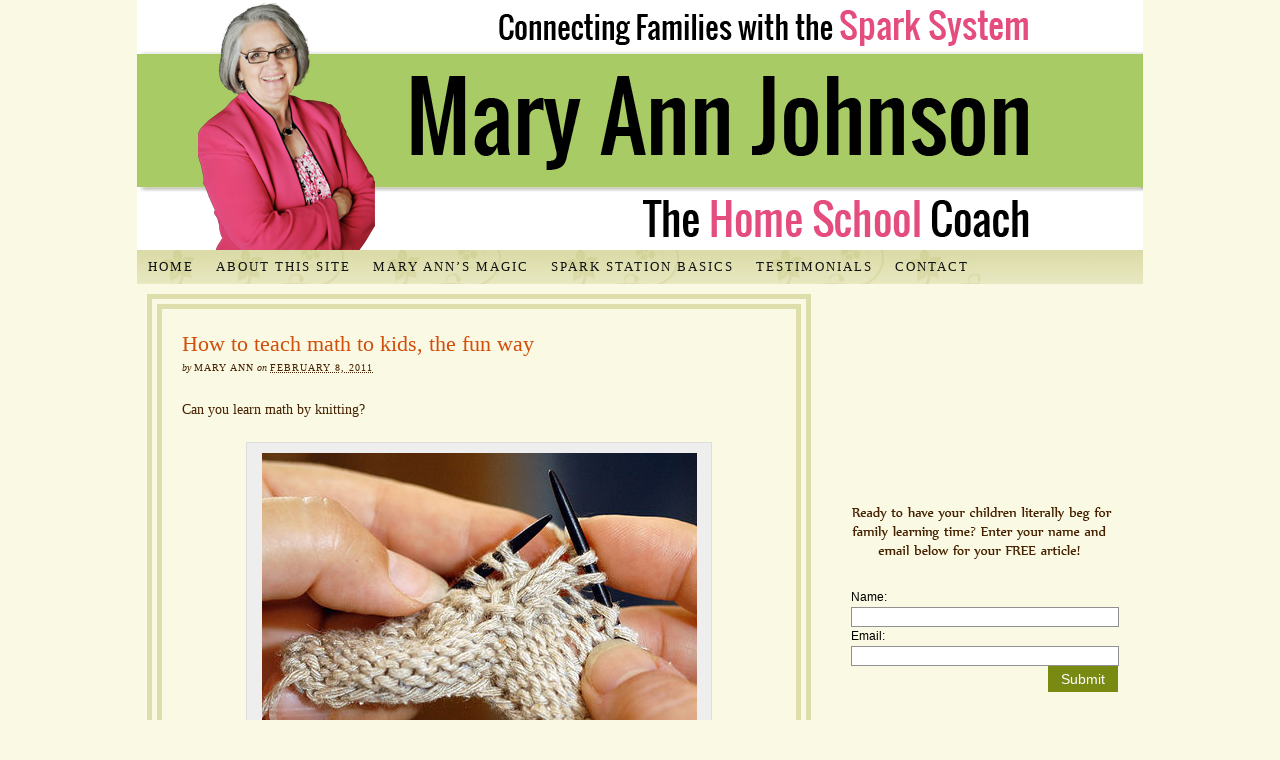

--- FILE ---
content_type: text/html; charset=UTF-8
request_url: https://home-school-coach.com/how-to-teach-math-kids-fun-way/
body_size: 15472
content:
<!DOCTYPE html PUBLIC "-//W3C//DTD XHTML 1.0 Strict//EN" "http://www.w3.org/TR/xhtml1/DTD/xhtml1-strict.dtd">
<html xmlns="http://www.w3.org/1999/xhtml" lang="en-US">
<head profile="http://gmpg.org/xfn/11">
<meta http-equiv="Content-Type" content="text/html; charset=UTF-8" />
<title>How to teach math to kids, the fun way</title>
<meta name="robots" content="noodp, noydir" />
<meta name="description" content="Can you learn math by knitting? I have people ask me all the time &#8220;how do I teach math to my kids&#8221; or “how can I get my kids interested in math.” Well here is an idea for you. Find" />
<meta name="keywords" content="getting kids interested in math, hate math, learning to love math, math is fun, math life skills, teaching math to children" />
<link rel="stylesheet" href="https://home-school-coach.com/wp-content/themes/thesis_185/custom/layout.css" type="text/css" media="screen, projection" />
<!--[if lte IE 8]><link rel="stylesheet" href="https://home-school-coach.com/wp-content/themes/thesis_185/lib/css/ie.css" type="text/css" media="screen, projection" /><![endif]-->
<link rel="stylesheet" href="https://home-school-coach.com/wp-content/themes/thesis_185/custom/custom.css" type="text/css" media="screen, projection" />
<link rel="canonical" href="https://home-school-coach.com/how-to-teach-math-kids-fun-way/" />
<link rel="alternate" type="application/rss+xml" title="home-school-coach.com RSS Feed" href="https://feeds.feedburner.com/home-school-coach" />
<link rel="pingback" href="https://home-school-coach.com/xmlrpc.php" />
<link rel="EditURI" type="application/rsd+xml" title="RSD" href="https://home-school-coach.com/xmlrpc.php?rsd" />
<link href="https://fonts.googleapis.com/css?family=Snippet" rel='stylesheet' type='text/css'>
<meta name="google-site-verification" content="BRtGLofkIPLkvbqOWUzzUIRYFMCjOUMWGuUhTdP7dLY" />
<meta name='robots' content='max-image-preview:large' />
	<style>img:is([sizes="auto" i], [sizes^="auto," i]) { contain-intrinsic-size: 3000px 1500px }</style>
	<link rel="alternate" type="application/rss+xml" title="home-school-coach.com &raquo; How to teach math to kids, the fun way Comments Feed" href="https://home-school-coach.com/how-to-teach-math-kids-fun-way/feed/" />
<!-- Shareaholic - https://www.shareaholic.com -->
<link rel='preload' href='//cdn.shareaholic.net/assets/pub/shareaholic.js' as='script'/>
<script data-no-minify='1' data-cfasync='false'>
_SHR_SETTINGS = {"endpoints":{"local_recs_url":"https:\/\/home-school-coach.com\/wp-admin\/admin-ajax.php?action=shareaholic_permalink_related","ajax_url":"https:\/\/home-school-coach.com\/wp-admin\/admin-ajax.php","share_counts_url":"https:\/\/home-school-coach.com\/wp-admin\/admin-ajax.php?action=shareaholic_share_counts_api"},"site_id":"bd01bd10db1cf9cf8013f1d7536268d9","url_components":{"year":"2011","monthnum":"02","day":"08","hour":"02","minute":"26","second":"29","post_id":"5242","postname":"how-to-teach-math-kids-fun-way","category":"how-to-articles-homeschooling"}};
</script>
<script data-no-minify='1' data-cfasync='false' src='//cdn.shareaholic.net/assets/pub/shareaholic.js' data-shr-siteid='bd01bd10db1cf9cf8013f1d7536268d9' async ></script>

<!-- Shareaholic Content Tags -->
<meta name='shareaholic:site_name' content='home-school-coach.com' />
<meta name='shareaholic:language' content='en-US' />
<meta name='shareaholic:url' content='https://home-school-coach.com/how-to-teach-math-kids-fun-way/' />
<meta name='shareaholic:keywords' content='tag:getting kids interested in math, tag:hate math, tag:learning to love math, tag:math is fun, tag:math life skills, tag:teaching math to children, cat:how to, cat:inspiring and responding in homeschooling, type:post' />
<meta name='shareaholic:article_published_time' content='2011-02-08T02:26:29-07:00' />
<meta name='shareaholic:article_modified_time' content='2011-03-11T20:49:42-07:00' />
<meta name='shareaholic:shareable_page' content='true' />
<meta name='shareaholic:article_author_name' content='Mary Ann' />
<meta name='shareaholic:site_id' content='bd01bd10db1cf9cf8013f1d7536268d9' />
<meta name='shareaholic:wp_version' content='9.7.13' />
<meta name='shareaholic:image' content='http://home-school-coach.com/wp-content/uploads/2011/02/knitting-pictures1.jpg' />
<!-- Shareaholic Content Tags End -->

<!-- Shareaholic Open Graph Tags -->
<meta property='og:image' content='http://home-school-coach.com/wp-content/uploads/2011/02/knitting-pictures1.jpg' />
<!-- Shareaholic Open Graph Tags End -->
<script type="text/javascript">
/* <![CDATA[ */
window._wpemojiSettings = {"baseUrl":"https:\/\/s.w.org\/images\/core\/emoji\/16.0.1\/72x72\/","ext":".png","svgUrl":"https:\/\/s.w.org\/images\/core\/emoji\/16.0.1\/svg\/","svgExt":".svg","source":{"concatemoji":"https:\/\/home-school-coach.com\/wp-includes\/js\/wp-emoji-release.min.js?ver=6.8.3"}};
/*! This file is auto-generated */
!function(s,n){var o,i,e;function c(e){try{var t={supportTests:e,timestamp:(new Date).valueOf()};sessionStorage.setItem(o,JSON.stringify(t))}catch(e){}}function p(e,t,n){e.clearRect(0,0,e.canvas.width,e.canvas.height),e.fillText(t,0,0);var t=new Uint32Array(e.getImageData(0,0,e.canvas.width,e.canvas.height).data),a=(e.clearRect(0,0,e.canvas.width,e.canvas.height),e.fillText(n,0,0),new Uint32Array(e.getImageData(0,0,e.canvas.width,e.canvas.height).data));return t.every(function(e,t){return e===a[t]})}function u(e,t){e.clearRect(0,0,e.canvas.width,e.canvas.height),e.fillText(t,0,0);for(var n=e.getImageData(16,16,1,1),a=0;a<n.data.length;a++)if(0!==n.data[a])return!1;return!0}function f(e,t,n,a){switch(t){case"flag":return n(e,"\ud83c\udff3\ufe0f\u200d\u26a7\ufe0f","\ud83c\udff3\ufe0f\u200b\u26a7\ufe0f")?!1:!n(e,"\ud83c\udde8\ud83c\uddf6","\ud83c\udde8\u200b\ud83c\uddf6")&&!n(e,"\ud83c\udff4\udb40\udc67\udb40\udc62\udb40\udc65\udb40\udc6e\udb40\udc67\udb40\udc7f","\ud83c\udff4\u200b\udb40\udc67\u200b\udb40\udc62\u200b\udb40\udc65\u200b\udb40\udc6e\u200b\udb40\udc67\u200b\udb40\udc7f");case"emoji":return!a(e,"\ud83e\udedf")}return!1}function g(e,t,n,a){var r="undefined"!=typeof WorkerGlobalScope&&self instanceof WorkerGlobalScope?new OffscreenCanvas(300,150):s.createElement("canvas"),o=r.getContext("2d",{willReadFrequently:!0}),i=(o.textBaseline="top",o.font="600 32px Arial",{});return e.forEach(function(e){i[e]=t(o,e,n,a)}),i}function t(e){var t=s.createElement("script");t.src=e,t.defer=!0,s.head.appendChild(t)}"undefined"!=typeof Promise&&(o="wpEmojiSettingsSupports",i=["flag","emoji"],n.supports={everything:!0,everythingExceptFlag:!0},e=new Promise(function(e){s.addEventListener("DOMContentLoaded",e,{once:!0})}),new Promise(function(t){var n=function(){try{var e=JSON.parse(sessionStorage.getItem(o));if("object"==typeof e&&"number"==typeof e.timestamp&&(new Date).valueOf()<e.timestamp+604800&&"object"==typeof e.supportTests)return e.supportTests}catch(e){}return null}();if(!n){if("undefined"!=typeof Worker&&"undefined"!=typeof OffscreenCanvas&&"undefined"!=typeof URL&&URL.createObjectURL&&"undefined"!=typeof Blob)try{var e="postMessage("+g.toString()+"("+[JSON.stringify(i),f.toString(),p.toString(),u.toString()].join(",")+"));",a=new Blob([e],{type:"text/javascript"}),r=new Worker(URL.createObjectURL(a),{name:"wpTestEmojiSupports"});return void(r.onmessage=function(e){c(n=e.data),r.terminate(),t(n)})}catch(e){}c(n=g(i,f,p,u))}t(n)}).then(function(e){for(var t in e)n.supports[t]=e[t],n.supports.everything=n.supports.everything&&n.supports[t],"flag"!==t&&(n.supports.everythingExceptFlag=n.supports.everythingExceptFlag&&n.supports[t]);n.supports.everythingExceptFlag=n.supports.everythingExceptFlag&&!n.supports.flag,n.DOMReady=!1,n.readyCallback=function(){n.DOMReady=!0}}).then(function(){return e}).then(function(){var e;n.supports.everything||(n.readyCallback(),(e=n.source||{}).concatemoji?t(e.concatemoji):e.wpemoji&&e.twemoji&&(t(e.twemoji),t(e.wpemoji)))}))}((window,document),window._wpemojiSettings);
/* ]]> */
</script>
<style id='wp-emoji-styles-inline-css' type='text/css'>

	img.wp-smiley, img.emoji {
		display: inline !important;
		border: none !important;
		box-shadow: none !important;
		height: 1em !important;
		width: 1em !important;
		margin: 0 0.07em !important;
		vertical-align: -0.1em !important;
		background: none !important;
		padding: 0 !important;
	}
</style>
<link rel='stylesheet' id='wp-block-library-css' href='https://home-school-coach.com/wp-includes/css/dist/block-library/style.min.css?ver=6.8.3' type='text/css' media='all' />
<style id='classic-theme-styles-inline-css' type='text/css'>
/*! This file is auto-generated */
.wp-block-button__link{color:#fff;background-color:#32373c;border-radius:9999px;box-shadow:none;text-decoration:none;padding:calc(.667em + 2px) calc(1.333em + 2px);font-size:1.125em}.wp-block-file__button{background:#32373c;color:#fff;text-decoration:none}
</style>
<style id='global-styles-inline-css' type='text/css'>
:root{--wp--preset--aspect-ratio--square: 1;--wp--preset--aspect-ratio--4-3: 4/3;--wp--preset--aspect-ratio--3-4: 3/4;--wp--preset--aspect-ratio--3-2: 3/2;--wp--preset--aspect-ratio--2-3: 2/3;--wp--preset--aspect-ratio--16-9: 16/9;--wp--preset--aspect-ratio--9-16: 9/16;--wp--preset--color--black: #000000;--wp--preset--color--cyan-bluish-gray: #abb8c3;--wp--preset--color--white: #ffffff;--wp--preset--color--pale-pink: #f78da7;--wp--preset--color--vivid-red: #cf2e2e;--wp--preset--color--luminous-vivid-orange: #ff6900;--wp--preset--color--luminous-vivid-amber: #fcb900;--wp--preset--color--light-green-cyan: #7bdcb5;--wp--preset--color--vivid-green-cyan: #00d084;--wp--preset--color--pale-cyan-blue: #8ed1fc;--wp--preset--color--vivid-cyan-blue: #0693e3;--wp--preset--color--vivid-purple: #9b51e0;--wp--preset--gradient--vivid-cyan-blue-to-vivid-purple: linear-gradient(135deg,rgba(6,147,227,1) 0%,rgb(155,81,224) 100%);--wp--preset--gradient--light-green-cyan-to-vivid-green-cyan: linear-gradient(135deg,rgb(122,220,180) 0%,rgb(0,208,130) 100%);--wp--preset--gradient--luminous-vivid-amber-to-luminous-vivid-orange: linear-gradient(135deg,rgba(252,185,0,1) 0%,rgba(255,105,0,1) 100%);--wp--preset--gradient--luminous-vivid-orange-to-vivid-red: linear-gradient(135deg,rgba(255,105,0,1) 0%,rgb(207,46,46) 100%);--wp--preset--gradient--very-light-gray-to-cyan-bluish-gray: linear-gradient(135deg,rgb(238,238,238) 0%,rgb(169,184,195) 100%);--wp--preset--gradient--cool-to-warm-spectrum: linear-gradient(135deg,rgb(74,234,220) 0%,rgb(151,120,209) 20%,rgb(207,42,186) 40%,rgb(238,44,130) 60%,rgb(251,105,98) 80%,rgb(254,248,76) 100%);--wp--preset--gradient--blush-light-purple: linear-gradient(135deg,rgb(255,206,236) 0%,rgb(152,150,240) 100%);--wp--preset--gradient--blush-bordeaux: linear-gradient(135deg,rgb(254,205,165) 0%,rgb(254,45,45) 50%,rgb(107,0,62) 100%);--wp--preset--gradient--luminous-dusk: linear-gradient(135deg,rgb(255,203,112) 0%,rgb(199,81,192) 50%,rgb(65,88,208) 100%);--wp--preset--gradient--pale-ocean: linear-gradient(135deg,rgb(255,245,203) 0%,rgb(182,227,212) 50%,rgb(51,167,181) 100%);--wp--preset--gradient--electric-grass: linear-gradient(135deg,rgb(202,248,128) 0%,rgb(113,206,126) 100%);--wp--preset--gradient--midnight: linear-gradient(135deg,rgb(2,3,129) 0%,rgb(40,116,252) 100%);--wp--preset--font-size--small: 13px;--wp--preset--font-size--medium: 20px;--wp--preset--font-size--large: 36px;--wp--preset--font-size--x-large: 42px;--wp--preset--spacing--20: 0.44rem;--wp--preset--spacing--30: 0.67rem;--wp--preset--spacing--40: 1rem;--wp--preset--spacing--50: 1.5rem;--wp--preset--spacing--60: 2.25rem;--wp--preset--spacing--70: 3.38rem;--wp--preset--spacing--80: 5.06rem;--wp--preset--shadow--natural: 6px 6px 9px rgba(0, 0, 0, 0.2);--wp--preset--shadow--deep: 12px 12px 50px rgba(0, 0, 0, 0.4);--wp--preset--shadow--sharp: 6px 6px 0px rgba(0, 0, 0, 0.2);--wp--preset--shadow--outlined: 6px 6px 0px -3px rgba(255, 255, 255, 1), 6px 6px rgba(0, 0, 0, 1);--wp--preset--shadow--crisp: 6px 6px 0px rgba(0, 0, 0, 1);}:where(.is-layout-flex){gap: 0.5em;}:where(.is-layout-grid){gap: 0.5em;}body .is-layout-flex{display: flex;}.is-layout-flex{flex-wrap: wrap;align-items: center;}.is-layout-flex > :is(*, div){margin: 0;}body .is-layout-grid{display: grid;}.is-layout-grid > :is(*, div){margin: 0;}:where(.wp-block-columns.is-layout-flex){gap: 2em;}:where(.wp-block-columns.is-layout-grid){gap: 2em;}:where(.wp-block-post-template.is-layout-flex){gap: 1.25em;}:where(.wp-block-post-template.is-layout-grid){gap: 1.25em;}.has-black-color{color: var(--wp--preset--color--black) !important;}.has-cyan-bluish-gray-color{color: var(--wp--preset--color--cyan-bluish-gray) !important;}.has-white-color{color: var(--wp--preset--color--white) !important;}.has-pale-pink-color{color: var(--wp--preset--color--pale-pink) !important;}.has-vivid-red-color{color: var(--wp--preset--color--vivid-red) !important;}.has-luminous-vivid-orange-color{color: var(--wp--preset--color--luminous-vivid-orange) !important;}.has-luminous-vivid-amber-color{color: var(--wp--preset--color--luminous-vivid-amber) !important;}.has-light-green-cyan-color{color: var(--wp--preset--color--light-green-cyan) !important;}.has-vivid-green-cyan-color{color: var(--wp--preset--color--vivid-green-cyan) !important;}.has-pale-cyan-blue-color{color: var(--wp--preset--color--pale-cyan-blue) !important;}.has-vivid-cyan-blue-color{color: var(--wp--preset--color--vivid-cyan-blue) !important;}.has-vivid-purple-color{color: var(--wp--preset--color--vivid-purple) !important;}.has-black-background-color{background-color: var(--wp--preset--color--black) !important;}.has-cyan-bluish-gray-background-color{background-color: var(--wp--preset--color--cyan-bluish-gray) !important;}.has-white-background-color{background-color: var(--wp--preset--color--white) !important;}.has-pale-pink-background-color{background-color: var(--wp--preset--color--pale-pink) !important;}.has-vivid-red-background-color{background-color: var(--wp--preset--color--vivid-red) !important;}.has-luminous-vivid-orange-background-color{background-color: var(--wp--preset--color--luminous-vivid-orange) !important;}.has-luminous-vivid-amber-background-color{background-color: var(--wp--preset--color--luminous-vivid-amber) !important;}.has-light-green-cyan-background-color{background-color: var(--wp--preset--color--light-green-cyan) !important;}.has-vivid-green-cyan-background-color{background-color: var(--wp--preset--color--vivid-green-cyan) !important;}.has-pale-cyan-blue-background-color{background-color: var(--wp--preset--color--pale-cyan-blue) !important;}.has-vivid-cyan-blue-background-color{background-color: var(--wp--preset--color--vivid-cyan-blue) !important;}.has-vivid-purple-background-color{background-color: var(--wp--preset--color--vivid-purple) !important;}.has-black-border-color{border-color: var(--wp--preset--color--black) !important;}.has-cyan-bluish-gray-border-color{border-color: var(--wp--preset--color--cyan-bluish-gray) !important;}.has-white-border-color{border-color: var(--wp--preset--color--white) !important;}.has-pale-pink-border-color{border-color: var(--wp--preset--color--pale-pink) !important;}.has-vivid-red-border-color{border-color: var(--wp--preset--color--vivid-red) !important;}.has-luminous-vivid-orange-border-color{border-color: var(--wp--preset--color--luminous-vivid-orange) !important;}.has-luminous-vivid-amber-border-color{border-color: var(--wp--preset--color--luminous-vivid-amber) !important;}.has-light-green-cyan-border-color{border-color: var(--wp--preset--color--light-green-cyan) !important;}.has-vivid-green-cyan-border-color{border-color: var(--wp--preset--color--vivid-green-cyan) !important;}.has-pale-cyan-blue-border-color{border-color: var(--wp--preset--color--pale-cyan-blue) !important;}.has-vivid-cyan-blue-border-color{border-color: var(--wp--preset--color--vivid-cyan-blue) !important;}.has-vivid-purple-border-color{border-color: var(--wp--preset--color--vivid-purple) !important;}.has-vivid-cyan-blue-to-vivid-purple-gradient-background{background: var(--wp--preset--gradient--vivid-cyan-blue-to-vivid-purple) !important;}.has-light-green-cyan-to-vivid-green-cyan-gradient-background{background: var(--wp--preset--gradient--light-green-cyan-to-vivid-green-cyan) !important;}.has-luminous-vivid-amber-to-luminous-vivid-orange-gradient-background{background: var(--wp--preset--gradient--luminous-vivid-amber-to-luminous-vivid-orange) !important;}.has-luminous-vivid-orange-to-vivid-red-gradient-background{background: var(--wp--preset--gradient--luminous-vivid-orange-to-vivid-red) !important;}.has-very-light-gray-to-cyan-bluish-gray-gradient-background{background: var(--wp--preset--gradient--very-light-gray-to-cyan-bluish-gray) !important;}.has-cool-to-warm-spectrum-gradient-background{background: var(--wp--preset--gradient--cool-to-warm-spectrum) !important;}.has-blush-light-purple-gradient-background{background: var(--wp--preset--gradient--blush-light-purple) !important;}.has-blush-bordeaux-gradient-background{background: var(--wp--preset--gradient--blush-bordeaux) !important;}.has-luminous-dusk-gradient-background{background: var(--wp--preset--gradient--luminous-dusk) !important;}.has-pale-ocean-gradient-background{background: var(--wp--preset--gradient--pale-ocean) !important;}.has-electric-grass-gradient-background{background: var(--wp--preset--gradient--electric-grass) !important;}.has-midnight-gradient-background{background: var(--wp--preset--gradient--midnight) !important;}.has-small-font-size{font-size: var(--wp--preset--font-size--small) !important;}.has-medium-font-size{font-size: var(--wp--preset--font-size--medium) !important;}.has-large-font-size{font-size: var(--wp--preset--font-size--large) !important;}.has-x-large-font-size{font-size: var(--wp--preset--font-size--x-large) !important;}
:where(.wp-block-post-template.is-layout-flex){gap: 1.25em;}:where(.wp-block-post-template.is-layout-grid){gap: 1.25em;}
:where(.wp-block-columns.is-layout-flex){gap: 2em;}:where(.wp-block-columns.is-layout-grid){gap: 2em;}
:root :where(.wp-block-pullquote){font-size: 1.5em;line-height: 1.6;}
</style>
<script type="text/javascript" src="https://home-school-coach.com/wp-includes/js/jquery/jquery.min.js?ver=3.7.1" id="jquery-core-js"></script>
<script type="text/javascript" src="https://home-school-coach.com/wp-includes/js/jquery/jquery-migrate.min.js?ver=3.4.1" id="jquery-migrate-js"></script>
<script type="text/javascript" src="https://home-school-coach.com/wp-content/plugins/collapsing-links/collapsFunctions.js?ver=1.7" id="collapsFunctions-js"></script>
<link rel="https://api.w.org/" href="https://home-school-coach.com/wp-json/" /><link rel="alternate" title="JSON" type="application/json" href="https://home-school-coach.com/wp-json/wp/v2/posts/5242" /><link rel="alternate" title="oEmbed (JSON)" type="application/json+oembed" href="https://home-school-coach.com/wp-json/oembed/1.0/embed?url=https%3A%2F%2Fhome-school-coach.com%2Fhow-to-teach-math-kids-fun-way%2F" />
<link rel="alternate" title="oEmbed (XML)" type="text/xml+oembed" href="https://home-school-coach.com/wp-json/oembed/1.0/embed?url=https%3A%2F%2Fhome-school-coach.com%2Fhow-to-teach-math-kids-fun-way%2F&#038;format=xml" />
<style type='text/css'>
    #sidebar span.collapsLink {
        border:0;
        padding:0; 
        margin:0; 
        cursor:pointer;
} 

#sidebar li.widget_collapslink h2 span.sym {float:right;padding:0 .5em}
#sidebar li.collapsLink a.self {font-weight:bold}
#sidebar ul.collapsLinkList ul.collapsLinkList:before {content:'';} 
#sidebar ul.collapsLinkList li.collapsLink:before {content:'';} 
#sidebar ul.collapsLinkList li.collapsLink {list-style-type:none}
#sidebar ul.collapsLinkList li.collapsLinkItem {
       margin:0 0 0 2em;}
#sidebar ul.collapsLinkList li.collapsLinkItem:before {content: '\00BB \00A0' !important;} 
#sidebar ul.collapsLinkList li.collapsLink .sym {
   font-size:1.2em;
   font-family:Monaco, 'Andale Mono', 'FreeMono', 'Courier new', 'Courier', monospace;
    padding-right:5px; target="_blank";}
    </style>

		<!-- GA Google Analytics @ https://m0n.co/ga -->
		<script>
			(function(i,s,o,g,r,a,m){i['GoogleAnalyticsObject']=r;i[r]=i[r]||function(){
			(i[r].q=i[r].q||[]).push(arguments)},i[r].l=1*new Date();a=s.createElement(o),
			m=s.getElementsByTagName(o)[0];a.async=1;a.src=g;m.parentNode.insertBefore(a,m)
			})(window,document,'script','https://www.google-analytics.com/analytics.js','ga');
			ga('create', 'UA-129117507-1', 'auto');
			ga('send', 'pageview');
		</script>

	 <head prefix="og: http://ogp.me/ns# fb: http://ogp.me/ns/fb# article: http://ogp.me/ns/article#">
						  <meta property="og:type"   content="article" />
						  <meta property="og:url"    content="https://home-school-coach.com/how-to-teach-math-kids-fun-way/" />
						  <meta property="og:title"  content="How to teach math to kids, the fun way" />
						  <meta property="og:description"  content="Can you learn math by knitting?    I have people ask me all the time &quot;how do I teach math to my kids&quot; or “how can I get my kids interested in math.” Well he(...)" /> <meta property="og:image"  content="" /><meta name="twitter:card" content="summary">
<meta name="twitter:site" content="">
<meta name="twitter:creator" content="">
<meta name="twitter:url" content="https://home-school-coach.com/how-to-teach-math-kids-fun-way/">
<meta name="twitter:title" content="How to teach math to kids, the fun way">
<meta name="twitter:description" content="Can you learn math by knitting?    I have people ask me all the time &quot;how do I teach math to my kids&quot; or “how can I get my kids interested in math.” Well he(...)">
<link rel="author" href=""/>
<link rel="publisher" href=""/>
<meta name="DC.Title" content="How to teach math to kids, the fun way" ><meta name="DC.Creator" content="" ><meta name="DC.Description" content="Can you learn math by knitting?    I have people ask me all the time &quot;how do I teach math to my kids&quot; or “how can I get my kids interested in math.” Well he(...)" ><meta name="DC.Date" content="2011-02-08 02:26:29" ><meta name="DC.Type" content="Article" >    <script type="text/javascript">

        jQuery(document).ready(function($){
            $("ul.menu a").attr('title', '');
        });

    </script>
    </head>
<body class="custom">
<div id="header_area" class="full_width">
<div class="page">
	<div id="header">
	</div>
<ul class="menu">
<li class="tab tab-home"><a href="https://home-school-coach.com">Home</a></li>
<li class="tab tab-1"><a href="https://home-school-coach.com/about-this-site/" title="What&#039;s On This Site? ">About This Site</a></li>
<li class="tab tab-2"><a href="https://home-school-coach.com/about-mary-ann-johnson/" title="Mary Ann&#039;s Magic">Mary Ann&#8217;s Magic</a></li>
<li class="tab tab-3"><a href="https://home-school-coach.com/homeschooling-getting-started/" title="Start Here">Spark Station Basics</a></li>
<li class="tab tab-4"><a href="https://home-school-coach.com/testimonials/" title="Testimonials ">Testimonials</a></li>
<li class="tab tab-5"><a href="https://home-school-coach.com/contact/" title="Contact">Contact</a></li>
</ul>
</div>
</div>
<div id="content_area" class="full_width">
<div class="page">
	<div id="content_box">
		<div id="content" class="hfeed">

			<div class="post_box top post-5242 post type-post status-publish format-standard hentry category-how-to-articles-homeschooling category-inspiring-responding-homeschooling-tips tag-getting-kids-interested-in-math tag-hate-math tag-learning-to-love-math tag-math-is-fun tag-math-life-skills tag-teaching-math-to-children" id="post-5242">
				<div class="headline_area">
					<h1 class="entry-title">How to teach math to kids, the fun way</h1>
					<p class="headline_meta">by <span class="author vcard"><span class="fn">Mary Ann</span></span> on <abbr class="published" title="2011-02-08">February 8, 2011</abbr></p>
				</div>
				<div class="format_text entry-content">
<div style='display:none;' class='shareaholic-canvas' data-app='recommendations' data-title='How to teach math to kids, the fun way' data-link='https://home-school-coach.com/how-to-teach-math-kids-fun-way/' data-app-id-name='post_above_content'></div><div style='display:none;' class='shareaholic-canvas' data-app='share_buttons' data-title='How to teach math to kids, the fun way' data-link='https://home-school-coach.com/how-to-teach-math-kids-fun-way/' data-app-id-name='post_above_content'></div><p>Can you learn math by knitting?</p>
<div id="attachment_5562" style="width: 445px" class="wp-caption aligncenter"><a rel="nofollow" href="https://home-school-coach.com/wp-content/uploads/2011/02/knitting-pictures1.jpg"><img fetchpriority="high" decoding="async" aria-describedby="caption-attachment-5562" class="size-full wp-image-5562" title="knitting pictures" src="https://home-school-coach.com/wp-content/uploads/2011/02/knitting-pictures1.jpg" alt="knitting pictures" width="435" height="316" srcset="https://home-school-coach.com/wp-content/uploads/2011/02/knitting-pictures1.jpg 435w, https://home-school-coach.com/wp-content/uploads/2011/02/knitting-pictures1-300x217.jpg 300w" sizes="(max-width: 435px) 100vw, 435px" /></a><p id="caption-attachment-5562" class="wp-caption-text">Can you teach math with knitting?</p></div>
<p>I have people ask me all the time &#8220;how do I teach math to my kids&#8221; or “how can I get my kids interested in math.” Well here is an idea for you. Find something they are interested in that uses math. What a simple and wonderful concept; find something they are interested in that uses math! <strong> </strong>Teaching math to children has a lot to do with inspiration.</p>
<p>One day I saw an except from a book called At Knit’s End: Meditations for Women who Knit Too Much by Stephanie Pearl-McPhee. You are going to LOVE this!</p>
<p>“I failed 10th grade math four times. I hate [math] so much that the very thought of a return to it in any form is enough to make me want to run away to Belize, screaming all the way. It is a deeply bitter truth that knitting has math in it. Division to place increases, addition to enlarge, subtraction to shrink, even some multiplication to work out how many times a Fair Isle motif will fit across a row. If you want to be a knitter, there is going to be some math. It is incredible to me that the very same computations that made me want to claw my eyes out in math class are completely worthwhile in knitting. Why couldn’t they have used knitting to teach math in 10th grade?”</p>
<p>Math is everywhere. You can find <a href="https://home-school-coach.com/using-math-everyday-life-best-way-learn/" target="_blank"> math in everyday life</a>, games, puzzles, and projects. You find math in life skills.  The math found in workbooks is supplementary to all the stuff in the world. If workbooks are the only place a child is being exposed to math, then it’s no wonder that they don’t care for math, or that they think it’s hard &#8211; it’s doesn’t mean anything to them. They don&#8217;t have the opportunity to learn that math can be fun and that it has meaning in their lives!</p>
<p>So pay attention. What are your children interested in that uses math.  Find math in the real world &#8211; especially concrete math. Use math, and everything else for that matter, to help your children engage with the world we live in, and understand it better. Help your children love learning math by using what they love to teach it. They will find that math can be fun.</p>

<p><strong>Possibly Related Posts:</strong></p>
<ul>
<li><a href="https://home-school-coach.com/5-creative-writing-exercises-kids-ages/">5 Creative Writing Exercises for Kids of All Ages</a></li>
<li><a href="https://home-school-coach.com/5-ways-child-scientist/">5 Ways to Help Your Child Think Like a Scientist</a></li>
<li><a href="https://home-school-coach.com/waste-waste-question/">To Waste or Not to Waste, That Is The Question</a></li>
<li><a href="https://home-school-coach.com/communicationbetter-outcomes/">Better Communication-Better Outcomes</a></li>
<li><a href="https://home-school-coach.com/children-learn-interested/">Children Learn Best When They Are Interested</a></li>
</ul><br />
<div style='display:none;' class='shareaholic-canvas' data-app='share_buttons' data-title='How to teach math to kids, the fun way' data-link='https://home-school-coach.com/how-to-teach-math-kids-fun-way/' data-app-id-name='post_below_content'></div><div style='display:none;' class='shareaholic-canvas' data-app='recommendations' data-title='How to teach math to kids, the fun way' data-link='https://home-school-coach.com/how-to-teach-math-kids-fun-way/' data-app-id-name='post_below_content'></div>					<p class="post_tags">Tagged as:
						<a href="https://home-school-coach.com/tag/getting-kids-interested-in-math/" rel="tag nofollow">getting kids interested in math</a>, 
						<a href="https://home-school-coach.com/tag/hate-math/" rel="tag nofollow">hate math</a>, 
						<a href="https://home-school-coach.com/tag/learning-to-love-math/" rel="tag nofollow">learning to love math</a>, 
						<a href="https://home-school-coach.com/tag/math-is-fun/" rel="tag nofollow">math is fun</a>, 
						<a href="https://home-school-coach.com/tag/math-life-skills/" rel="tag nofollow">math life skills</a>, 
						<a href="https://home-school-coach.com/tag/teaching-math-to-children/" rel="tag nofollow">teaching math to children</a>
					</p>
				</div>
			</div>

			<div id="comments">
				<div id="comments_intro" class="comments_intro">
					<p><span class="bracket">{</span> <span>1</span> comment&#8230; read it below or <a href="#respond" rel="nofollow">add one</a> <span class="bracket">}</span></p>
				</div>

				<dl id="comment_list">
					<dt class="comment even thread-even depth-1" id="comment-371">
<span class="avatar"><img alt='' src='https://secure.gravatar.com/avatar/b21089eb8ae8c041622c796c8d5345db1ac37cad77e883a92488a868395e6cc3?s=44&#038;d=mm&#038;r=g' srcset='https://secure.gravatar.com/avatar/b21089eb8ae8c041622c796c8d5345db1ac37cad77e883a92488a868395e6cc3?s=88&#038;d=mm&#038;r=g 2x' class='avatar avatar-44 photo' height='44' width='44' decoding='async'/></span>
<span class="comment_author">Math Kids</span>
<span class="comment_time"><a href="#comment-371" title="Permalink to this comment" rel="nofollow">February 8, 2011 at 2:38 pm</a></span>

					</dt>
					<dd class="comment even thread-even depth-1">
<div class="format_text" id="comment-body-371">
<p>Excellent post!  A refreshing concept on teaching math is to simply find something that &#8220;math kids&#8221; are interested in doing which uses math and expose them to math concepts that way.</p>
<p class="reply"><a rel="nofollow" class="comment-reply-link" href="https://home-school-coach.com/how-to-teach-math-kids-fun-way/?replytocom=371#respond" data-commentid="371" data-postid="5242" data-belowelement="comment-body-371" data-respondelement="respond" data-replyto="Reply to Math Kids" aria-label="Reply to Math Kids">Reply</a></p>
</div>
					</dd>
				</dl>
				<div id="respond">
					<div id="respond_intro">
<a rel="nofollow" id="cancel-comment-reply-link" href="/how-to-teach-math-kids-fun-way/#respond" style="display:none;">Cancel reply</a>						<p>Leave a Comment</p>
					</div>
					<form action="https://home-school-coach.com/wp-comments-post.php" method="post" id="commentform">
						<p><input class="text_input" type="text" name="author" id="author" value="" tabindex="1" aria-required="true" /><label for="author">Name <span class="required" title="Required">*</span></label></p>
						<p><input class="text_input" type="text" name="email" id="email" value="" tabindex="2" aria-required="true" /><label for="email">E-mail <span class="required" title="Required">*</span></label></p>
						<p><input class="text_input" type="text" name="url" id="url" value="" tabindex="3" /><label for="url">Website</label></p>
						<p class="comment_box">
							<textarea name="comment" id="comment" tabindex="4" cols="40" rows="8"></textarea>
						</p>
						<p class="remove_bottom_margin">
							<input name="submit" class="form_submit" type="submit" id="submit" tabindex="5" value="Submit" />
<input type='hidden' name='comment_post_ID' value='5242' id='comment_post_ID' />
<input type='hidden' name='comment_parent' id='comment_parent' value='0' />
						</p>
<p style="display: none;"><input type="hidden" id="akismet_comment_nonce" name="akismet_comment_nonce" value="41f82a37ed" /></p><p style="display: none !important;" class="akismet-fields-container" data-prefix="ak_"><label>&#916;<textarea name="ak_hp_textarea" cols="45" rows="8" maxlength="100"></textarea></label><input type="hidden" id="ak_js_1" name="ak_js" value="195"/><script>document.getElementById( "ak_js_1" ).setAttribute( "value", ( new Date() ).getTime() );</script></p>					</form>
				</div>
			</div>
					<div class="prev_next post_nav">
						<p class="previous">Previous post: <a href="https://home-school-coach.com/takes-time-to-become-an-expert/" rel="prev">It takes time to become an expert at anything</a></p>
						<p>Next post: <a href="https://home-school-coach.com/creative-winter-lesson-plans-ideas-children/" rel="next">Creative winter lesson plans and ideas for all children</a></p>
					</div>
		</div>

		<div id="sidebars">
			<div id="sidebar_1" class="sidebar">
				<ul class="sidebar_list">
<li class="widget widget_text" id="text-7">			<div class="textwidget"><iframe src="https://www.youtube.com/embed/e24j-BysxoE?rel=0" frameborder="0" allowfullscreen></iframe></div>
		</li><li class="widget widget_text" id="text-3">			<div class="textwidget"><img src="https://home-school-coach.com/wp-content/uploads/2011/12/sidebartext.png">
<!-- AWeber Web Form Generator 3.0 -->
<style type="text/css">
#af-form-1287448491 .af-body .af-textWrap{width:98%;display:block;float:none;}
#af-form-1287448491 .af-body input.text, #af-form-1287448491 .af-body textarea{background-color:#FFFFFF;border-color:#919191;border-width:1px;border-style:solid;color:#000000;text-decoration:none;font-style:normal;font-weight:normal;font-size:12px;font-family:Verdana, sans-serif;}
#af-form-1287448491 .af-body input.text:focus, #af-form-1287448491 .af-body textarea:focus{background-color:#FFFAD6;border-color:#030303;border-width:1px;border-style:solid;}
#af-form-1287448491 .af-body label.previewLabel{display:block;float:none;text-align:left;width:auto;color:#000000;text-decoration:none;font-style:normal;font-weight:normal;font-size:12px;font-family:Verdana, sans-serif;}
#af-form-1287448491 .af-body{padding-bottom:5px;padding-top:15px;background-repeat:no-repeat;background-position:inherit;background-image:none;color:#000000;font-size:11px;font-family:Verdana, sans-serif;}
#af-form-1287448491 .af-quirksMode{padding-right:15px;padding-left:15px;}
#af-form-1287448491 .af-standards .af-element{padding-right:15px;padding-left:15px;}
#af-form-1287448491 .buttonContainer input.submit{background-image:url("http://forms.aweber.com/images/auto/gradient/button/9a3.png");background-position:top left;background-repeat:repeat-x;background-color:#798a13;border:1px solid #798a13;color:#FFFFFF;text-decoration:none;font-style:normal;font-weight:normal;font-size:14px;font-family:Verdana, sans-serif;}
#af-form-1287448491 .buttonContainer input.submit{width:auto;}
#af-form-1287448491 .buttonContainer{text-align:right;}
#af-form-1287448491 button,#af-form-1287448491 input,#af-form-1287448491 submit,#af-form-1287448491 textarea,#af-form-1287448491 select,#af-form-1287448491 label,#af-form-1287448491 optgroup,#af-form-1287448491 option{float:none;position:static;margin:0;}
#af-form-1287448491 div{margin:0;}
#af-form-1287448491 form,#af-form-1287448491 textarea,.af-form-wrapper,.af-form-close-button,#af-form-1287448491 img{float:none;color:inherit;position:static;background-color:none;border:none;margin:0;padding:4px;}
#af-form-1287448491 input,#af-form-1287448491 button,#af-form-1287448491 textarea,#af-form-1287448491 select{font-size:100%;}
#af-form-1287448491 select,#af-form-1287448491 label,#af-form-1287448491 optgroup,#af-form-1287448491 option{padding:0;}
#af-form-1287448491,#af-form-1287448491 .quirksMode{width:297px;}
#af-form-1287448491.af-quirksMode{overflow-x:hidden;}
#af-form-1287448491{background-color:transparent;border-color:#CFCFCF;border-width:1px;border-style:none;}
#af-form-1287448491{overflow:hidden;}
.af-body .af-textWrap{text-align:left;}
.af-body input.image{border:none!important;}
.af-body input.submit,.af-body input.image,.af-form .af-element input.button{float:none!important;}
.af-body input.text{width:100%;float:none;padding:2px!important;}
.af-body.af-standards input.submit{padding:4px 12px;}
.af-clear{clear:both;}
.af-element label{text-align:left;display:block;float:left;}
.af-element{padding:0;}
.af-form-wrapper{text-indent:0;}
.af-form{text-align:left;margin:auto;}
.af-quirksMode .af-element{padding-left:0!important;padding-right:0!important;}
.lbl-right .af-element label{text-align:right;}
body {
}
</style>
<form method="post" class="af-form-wrapper" action="http://www.aweber.com/scripts/addlead.pl"  >
<div style="display: none;">
<input type="hidden" name="meta_web_form_id" value="1287448491" />
<input type="hidden" name="meta_split_id" value="" />
<input type="hidden" name="listname" value="free_article_1" />
<input type="hidden" name="redirect" value="http://home-school-coach.com/thank-you-for-requesting-free-article/" id="redirect_250decccf49d255c1bc46e139a16b60f" />
<input type="hidden" name="meta_redirect_onlist" value="http://home-school-coach.com/thank-you-for-requesting-free-article/" />
<input type="hidden" name="meta_adtracking" value="Request_your_free_copy_of_The_Closet:_From_Mess_to_Magic!" />
<input type="hidden" name="meta_message" value="1" />
<input type="hidden" name="meta_required" value="name,email" />

<input type="hidden" name="meta_tooltip" value="" />
</div>
<div id="af-form-1287448491" class="af-form"><div id="af-body-1287448491" class="af-body af-standards">
<div class="af-element">
<label class="previewLabel" for="awf_field-25489754">Name: </label>
<div class="af-textWrap">
<input id="awf_field-25489754" type="text" name="name" class="text" value=""  tabindex="500" />
</div>
<div class="af-clear"></div></div>
<div class="af-element">
<label class="previewLabel" for="awf_field-25489755">Email: </label>
<div class="af-textWrap"><input class="text" id="awf_field-25489755" type="text" name="email" value="" tabindex="501"  />
</div><div class="af-clear"></div>
</div>
<div class="af-element buttonContainer">
<input name="submit" class="submit" type="submit" value="Submit" tabindex="502" />
<div class="af-clear"></div>
</div>
</div>
</div>
<div style="display: none;"><img src="http://forms.aweber.com/form/displays.htm?id=jEwc7CwsHCycjA==" alt="" /></div>
</form>
<script type="text/javascript">
    <!--
    (function() {
        var IE = /*@cc_on!@*/false;
        if (!IE) { return; }
        if (document.compatMode && document.compatMode == 'BackCompat') {
            if (document.getElementById("af-form-1287448491")) {
                document.getElementById("af-form-1287448491").className = 'af-form af-quirksMode';
            }
            if (document.getElementById("af-body-1287448491")) {
                document.getElementById("af-body-1287448491").className = "af-body inline af-quirksMode";
            }
            if (document.getElementById("af-header-1287448491")) {
                document.getElementById("af-header-1287448491").className = "af-header af-quirksMode";
            }
            if (document.getElementById("af-footer-1287448491")) {
                document.getElementById("af-footer-1287448491").className = "af-footer af-quirksMode";
            }
        }
    })();
    -->
</script>

<!-- /AWeber Web Form Generator 3.0 --></div>
		</li><li class="widget widget_text" id="text-4">			<div class="textwidget"><iframe src="https://www.facebook.com/plugins/likebox.php?id=133912723320350&amp;width=292&amp;connections=10&amp;stream=false&amp;header=true&amp;height=287" scrolling="no" frameborder="0" style="border:none; overflow:hidden; width:100%; height:287px;" allowTransparency="true"></iframe></div>
		</li><li class="widget widget_text" id="text-10"><h3>Upcoming Events:</h3>			<div class="textwidget"><ul>
<li><h4 style="color: 000000;">LDS Home School Convention</h4>
August 3rd, 2013 9am-6pm
<br />BYU Wilkinson Center</li&g t;
<li><h4 style="color: 000000;">LDS Home School Convention</h4>
August 3rd, 2013 9am-6pm
<br />BYU Wilkinson Center</li>
</ul></div>
		</li><li class="widget widget_text" id="text-6"><h3>Connect With Mary Ann:</h3>			<div class="textwidget"><center><a href="https://www.facebook.com/#!/pages/Home-School-Coach/133912723320350?ref=ts"><img src="https://home-school-coach.com/wp-content/uploads/2012/02/facebook-icon.png" width="61" height="61 title=" Facebook" alt="Facebook"></a><a href="https://www.youtube.com/user/HomeSchoolCoach"><img src="https://home-school-coach.com/wp-content/uploads/2012/02/youtube-icon.png" width="61" height="61 title=" YouTube" alt="YouTube"></a><a href="https://twitter.com/MaryHomeSchool"><img src="https://home-school-coach.com/wp-content/uploads/2012/02/twitter-icon.png" width="61" height="61 title=" Twitter" alt="Twitter"></a>
<br>
<a href="http://feeds.feedburner.com/HomeSchoolCoach"><img src="https://home-school-coach.com/wp-content/uploads/2012/02/rss-icon.png" width="61" height="61 title=" RSS Feed" alt="RSS Feed"></a><a href="https://pinterest.com/homeschoolcoach/"><img src="https://home-school-coach.com/wp-content/uploads/2012/02/pinterest-icon.png" width="61" height="61" alt="Follow Me on Pinterest" /></a><a href="http://www.wisdomwindow.com/ww/visitor/providers-overview/id/2178"><img src="https://home-school-coach.com/wp-content/uploads/2015/01/wisdomwindow-logo.png" width="61" height="61" alt="Wisdom Window" /></a></center></div>
		</li><li class="widget widget_text" id="text-9">			<div class="textwidget"><p><img class="aligncenter wp-image-15735 size-medium" src="https://home-school-coach.com/wp-content/uploads/2011/09/PlaqueBlue.png.lg_.cc.DDCY-QBCB-3QNN-232x300.jpg" alt="PlaqueBlue.png.lg.cc.DDCY-QBCB-3QNN" width="232" height="300" /></p></div>
		</li><li class="widget widget_categories" id="categories-3"><h3>Categories</h3><form action="https://home-school-coach.com" method="get"><label class="screen-reader-text" for="cat">Categories</label><select  name='cat' id='cat' class='postform'>
	<option value='-1'>Select Category</option>
	<option class="level-0" value="2518">Building Relationships with Children</option>
	<option class="level-0" value="1985">Curriculum</option>
	<option class="level-0" value="51">Family Mission Statements</option>
	<option class="level-0" value="1253">Fatherhood</option>
	<option class="level-0" value="47">For grandparents</option>
	<option class="level-0" value="134">Free Stuff</option>
	<option class="level-0" value="1149">Guest Bloggers</option>
	<option class="level-0" value="589">Holidays/Special Days/Seasons</option>
	<option class="level-0" value="1788">Home School Questions</option>
	<option class="level-0" value="37">How to</option>
	<option class="level-0" value="148">Inspiring and Responding in Homeschooling</option>
	<option class="level-0" value="50">Leadership Education/TJED</option>
	<option class="level-0" value="52">Master Inspire Plan</option>
	<option class="level-0" value="1357">Math</option>
	<option class="level-0" value="1">Others</option>
	<option class="level-0" value="21">Parenting &#8211; Parents and Children</option>
	<option class="level-0" value="34">Personal Growth</option>
	<option class="level-0" value="2361">Reading</option>
	<option class="level-0" value="40">Resources</option>
	<option class="level-0" value="2648">Science</option>
	<option class="level-0" value="44">Spark Station Learning Projects</option>
	<option class="level-0" value="300">Spark Station Letters</option>
	<option class="level-0" value="2324">Spark Station Questions</option>
	<option class="level-0" value="1925">Special Needs</option>
	<option class="level-0" value="249">Start Here</option>
	<option class="level-0" value="180">The Five Rules of Engagement</option>
	<option class="level-0" value="813">The Traveling Spark Station</option>
	<option class="level-0" value="2660">Writing</option>
</select>
</form><script type="text/javascript">
/* <![CDATA[ */

(function() {
	var dropdown = document.getElementById( "cat" );
	function onCatChange() {
		if ( dropdown.options[ dropdown.selectedIndex ].value > 0 ) {
			dropdown.parentNode.submit();
		}
	}
	dropdown.onchange = onCatChange;
})();

/* ]]> */
</script>
</li><li class="widget widget_archive" id="archives-3"><h3>Archives</h3>		<label class="screen-reader-text" for="archives-dropdown-3">Archives</label>
		<select id="archives-dropdown-3" name="archive-dropdown">
			
			<option value="">Select Month</option>
				<option value='https://home-school-coach.com/2017/03/'> March 2017 </option>
	<option value='https://home-school-coach.com/2016/12/'> December 2016 </option>
	<option value='https://home-school-coach.com/2016/08/'> August 2016 </option>
	<option value='https://home-school-coach.com/2016/06/'> June 2016 </option>
	<option value='https://home-school-coach.com/2016/05/'> May 2016 </option>
	<option value='https://home-school-coach.com/2016/04/'> April 2016 </option>
	<option value='https://home-school-coach.com/2016/03/'> March 2016 </option>
	<option value='https://home-school-coach.com/2016/01/'> January 2016 </option>
	<option value='https://home-school-coach.com/2015/08/'> August 2015 </option>
	<option value='https://home-school-coach.com/2015/07/'> July 2015 </option>
	<option value='https://home-school-coach.com/2015/06/'> June 2015 </option>
	<option value='https://home-school-coach.com/2015/05/'> May 2015 </option>
	<option value='https://home-school-coach.com/2015/04/'> April 2015 </option>
	<option value='https://home-school-coach.com/2015/03/'> March 2015 </option>
	<option value='https://home-school-coach.com/2015/02/'> February 2015 </option>
	<option value='https://home-school-coach.com/2015/01/'> January 2015 </option>
	<option value='https://home-school-coach.com/2014/11/'> November 2014 </option>
	<option value='https://home-school-coach.com/2014/09/'> September 2014 </option>
	<option value='https://home-school-coach.com/2014/08/'> August 2014 </option>
	<option value='https://home-school-coach.com/2014/07/'> July 2014 </option>
	<option value='https://home-school-coach.com/2014/05/'> May 2014 </option>
	<option value='https://home-school-coach.com/2014/04/'> April 2014 </option>
	<option value='https://home-school-coach.com/2014/03/'> March 2014 </option>
	<option value='https://home-school-coach.com/2014/02/'> February 2014 </option>
	<option value='https://home-school-coach.com/2014/01/'> January 2014 </option>
	<option value='https://home-school-coach.com/2013/12/'> December 2013 </option>
	<option value='https://home-school-coach.com/2013/11/'> November 2013 </option>
	<option value='https://home-school-coach.com/2013/09/'> September 2013 </option>
	<option value='https://home-school-coach.com/2013/07/'> July 2013 </option>
	<option value='https://home-school-coach.com/2013/04/'> April 2013 </option>
	<option value='https://home-school-coach.com/2013/03/'> March 2013 </option>
	<option value='https://home-school-coach.com/2013/02/'> February 2013 </option>
	<option value='https://home-school-coach.com/2013/01/'> January 2013 </option>
	<option value='https://home-school-coach.com/2012/12/'> December 2012 </option>
	<option value='https://home-school-coach.com/2012/11/'> November 2012 </option>
	<option value='https://home-school-coach.com/2012/10/'> October 2012 </option>
	<option value='https://home-school-coach.com/2012/09/'> September 2012 </option>
	<option value='https://home-school-coach.com/2012/08/'> August 2012 </option>
	<option value='https://home-school-coach.com/2012/07/'> July 2012 </option>
	<option value='https://home-school-coach.com/2012/06/'> June 2012 </option>
	<option value='https://home-school-coach.com/2012/05/'> May 2012 </option>
	<option value='https://home-school-coach.com/2012/04/'> April 2012 </option>
	<option value='https://home-school-coach.com/2012/03/'> March 2012 </option>
	<option value='https://home-school-coach.com/2012/02/'> February 2012 </option>
	<option value='https://home-school-coach.com/2012/01/'> January 2012 </option>
	<option value='https://home-school-coach.com/2011/12/'> December 2011 </option>
	<option value='https://home-school-coach.com/2011/11/'> November 2011 </option>
	<option value='https://home-school-coach.com/2011/10/'> October 2011 </option>
	<option value='https://home-school-coach.com/2011/09/'> September 2011 </option>
	<option value='https://home-school-coach.com/2011/08/'> August 2011 </option>
	<option value='https://home-school-coach.com/2011/07/'> July 2011 </option>
	<option value='https://home-school-coach.com/2011/06/'> June 2011 </option>
	<option value='https://home-school-coach.com/2011/05/'> May 2011 </option>
	<option value='https://home-school-coach.com/2011/04/'> April 2011 </option>
	<option value='https://home-school-coach.com/2011/03/'> March 2011 </option>
	<option value='https://home-school-coach.com/2011/02/'> February 2011 </option>
	<option value='https://home-school-coach.com/2011/01/'> January 2011 </option>
	<option value='https://home-school-coach.com/2010/12/'> December 2010 </option>
	<option value='https://home-school-coach.com/2010/11/'> November 2010 </option>
	<option value='https://home-school-coach.com/2010/10/'> October 2010 </option>
	<option value='https://home-school-coach.com/2010/09/'> September 2010 </option>
	<option value='https://home-school-coach.com/2010/08/'> August 2010 </option>
	<option value='https://home-school-coach.com/2010/07/'> July 2010 </option>
	<option value='https://home-school-coach.com/2010/06/'> June 2010 </option>
	<option value='https://home-school-coach.com/2010/05/'> May 2010 </option>
	<option value='https://home-school-coach.com/2010/04/'> April 2010 </option>

		</select>

			<script type="text/javascript">
/* <![CDATA[ */

(function() {
	var dropdown = document.getElementById( "archives-dropdown-3" );
	function onSelectChange() {
		if ( dropdown.options[ dropdown.selectedIndex ].value !== '' ) {
			document.location.href = this.options[ this.selectedIndex ].value;
		}
	}
	dropdown.onchange = onSelectChange;
})();

/* ]]> */
</script>
</li><li class="widget widget_collapslink" id="collapslink-3"><h3>Click to Expand:</h3><script type="text/javascript">
// <![CDATA[
/* These variables are part of the Collapsing Links Plugin 
*  Version: 0.4
*  $Id: collapsLinkList.php 1219254 2015-08-12 14:28:02Z robfelty $
* Copyright 2007-2009 Robert Felty (robfelty.com)
*/
var expandSym="<img src='https://home-school-coach.com/wp-content/plugins/collapsing-links/img/expand.gif' alt='expand' />";
var collapseSym="<img src='https://home-school-coach.com/wp-content/plugins/collapsing-links/img/collapse.gif' alt='collapse' />";

    collapsAddLoadEvent(function() {
      autoExpandCollapse('collapsLink');
    });
    // ]]>
</script>

    <ul class='collapsLinkList'>
      <li class='collapsLink'><span title='click to expand'
          class='collapsLink expand' onclick='expandCollapse(event,
          "►", "▼", 1, "collapsLink"); return false'><span class='sym'>►</span> Recommended Links</span>

<ul id='collapsLink-2' style="display:none">
          <li class='collapsLinkItem'><a href='http://www.tjed.org/' title="The official site of Thomas Jefferson Education by Oliver &amp; Rachel DeMille"  rel="" >A Thomas Jefferson Education</a></li>
          <li class='collapsLinkItem'><a href='http://arbinger.com/en/home.html' title="We help people to see in a different way - to see others and themselves differently, problems differently, solutions differently."  target="_blank" rel="" >Arbinger Institute</a></li>
          <li class='collapsLinkItem'><a href='http://kitsforkids.com/about' title="I started Connor’s Kits for Kids in 2004 to show kids of all ages that everyone can have fun with science."  target="_blank" rel="" >Connor&#039;s Kits for Kids</a></li>
          <li class='collapsLinkItem'><a href='http://www.crucialskills.com/author/kpattersonvitalsmartscom/' title="Kerry Patterson's Articles - Crucial Conversations site"  target="_blank" rel="" >Crucial Skills</a></li>
          <li class='collapsLinkItem'><a href='http://gw.edu/' title="To build men and women of virtue, wisdom, diplomacy and courage who inspire greatness in others and move the cause of liberty."  target="_blank" rel="" >George Wythe University</a></li>
          <li class='collapsLinkItem'><a href='http://leadershipeducationfamilybuilder.com' title="Whether you’re new to Leadership Education, also known as Thomas Jefferson Education, or you’re a veteran and want to take your family to the next level, this program provides a virtual mentoring process to help you successfully implement Leadership Educa"  target="_blank" rel="" >Leadership Education Family Builder</a></li>
          <li class='collapsLinkItem'><a href='http://www.thoughtsalive.com/' title="We’ll show you how to recognize, enlist, and trust your “gut instinct” for success – the internal guidance system that’s already inside of you waiting to be discovered, and which will help you find and follow the fastest, most reliable path to your ideal "  rel="" >Leslie Householder</a></li>
          <li class='collapsLinkItem'><a href='http://lesliehouseholder.com' title="Leslie Householders Prosperity blog"  target="_blank" rel="" >Leslie Householder – Success</a></li>
          <li class='collapsLinkItem'><a href='http://oliverdemille.com/' title="Author, educator, speaker, and consultant devoted to promoting liberty through leadership education."  rel="" >Oliver DeMille</a></li>
          <li class='collapsLinkItem'><a href='http://teachingselfgovernment.com' title="Teaching children cause and effect for self governance "  target="_blank" rel="" >Teaching Self Government with Nicholeen Peck</a></li>
          <li class='collapsLinkItem'><a href='http://thesocialleader.com' title="The Center for Social Leadership (CSL) is a think tank and action organization dedicated to healing society, preserving freedom, and ensuring peace and prosperity for humanity."  target="_blank" rel="" >The Center for Social Leadership</a></li>
          <li class='collapsLinkItem'><a href='http://www.homemaking-cottage.com/' title="The mission of the Homemaking Cottage is to inspire, encourage, teach and support all women in the home: homemakers and housewives! "  rel="" >The Homemaking Cottage</a></li>
          <li class='collapsLinkItem'><a href='http://www.offtheconveyorbelt.com/' title="Connect with the community of TJEd Families, and find encouragement and support."  target="_blank" rel="" >The Thomas Jefferson Education Consortium</a></li>
          <li class='collapsLinkItem'><a href='http://tjedmarketplace.com' title="The Leadership Education Resource Connection. Fabulous!"  target="_blank" rel="" >TJEd Marketplace</a></li>
          <li class='collapsLinkItem'><a href='http://tjedonline.com' title="Oliver and Rachel DeMill's official site"  target="_blank" rel="" >TJEd Online</a></li>
          <li class='collapsLinkItem'><a href='http://tjedonline.ning.com/' title="Serving students, mentors, parents and families as they pursue a Leadership Education."  rel="" >TJED Online Community</a></li>
          <li class='collapsLinkItem'><a href='http://www.unleashingyourvoice.com' title="Improve your own public speaking skills as you learn how to mentor youth "  rel="" >Unleashing Your Voice! Transformational Public Speaking for the Statesman</a></li>
          <li class='collapsLinkItem'><a href='http://vitalsmarts.com/authors.aspx' title="With the mission-driven goal of helping teams and organizations become measurably more vital, VitalSmarts endeavors to couple breakthrough research with proven best practices that cuts across industries and applications. Whatever the challenge, we seek to"  target="_blank" rel="" >Vital Smarts</a></li>
        </ul>
      </li> <!-- ending link -->
    </ul> <!-- ending collapsLink -->
</li><li class="widget widget_text" id="text-5">			<div class="textwidget"><p>
<center>
<script type="text/javascript"><!--
amazon_ad_tag="maryhomeschoolstore-20"; 
amazon_ad_width="300"; 
amazon_ad_height="250"; 
amazon_color_background="FAF9E4"; 
amazon_color_border="9DA035"; 
amazon_color_logo="F7F7F7"; 
amazon_color_link="206BA2"; 
amazon_ad_logo="hide"; 
amazon_ad_title="Mary Ann's book store for Parents and Children"; //--></script>
<script type="text/javascript" src="https://www.assoc-amazon.com/s/asw.js"></script>
</center></p></div>
		</li>				</ul>
			</div>
		</div>
	</div>
</div>
</div>
<div id="footer_area" class="full_width">
<div class="page">
	<div id="footer">
<script type="speculationrules">
{"prefetch":[{"source":"document","where":{"and":[{"href_matches":"\/*"},{"not":{"href_matches":["\/wp-*.php","\/wp-admin\/*","\/wp-content\/uploads\/*","\/wp-content\/*","\/wp-content\/plugins\/*","\/wp-content\/themes\/thesis_185\/*","\/*\\?(.+)"]}},{"not":{"selector_matches":"a[rel~=\"nofollow\"]"}},{"not":{"selector_matches":".no-prefetch, .no-prefetch a"}}]},"eagerness":"conservative"}]}
</script>
<div style="text-align: center">
			Wordpress 		<a href="http://www.CharteredSEO.com" style="color:#21759B;">SEO</a>
		 Plugin by 		<a href="http://www.seopressor.com" style="color:#21759B;">SEOPressor</a>
		</div>
<script type="text/javascript" src="https://home-school-coach.com/wp-includes/js/comment-reply.min.js?ver=6.8.3" id="comment-reply-js" async="async" data-wp-strategy="async"></script>
<script defer type="text/javascript" src="https://home-school-coach.com/wp-content/plugins/akismet/_inc/akismet-frontend.js?ver=1763514529" id="akismet-frontend-js"></script>
	</div>
</div>
</div>
<!--[if lte IE 8]>
<div id="ie_clear"></div>
<![endif]-->
<script type="text/javascript">

  var _gaq = _gaq || [];
  _gaq.push(['_setAccount', 'UA-16144046-1']);
  _gaq.push(['_trackPageview']);

  (function() {
    var ga = document.createElement('script'); ga.type = 'text/javascript'; ga.async = true;
    ga.src = ('https:' == document.location.protocol ? 'https://ssl' : 'http://www') + '.google-analytics.com/ga.js';
    var s = document.getElementsByTagName('script')[0]; s.parentNode.insertBefore(ga, s);
  })();

</script>
<script defer src="https://static.cloudflareinsights.com/beacon.min.js/vcd15cbe7772f49c399c6a5babf22c1241717689176015" integrity="sha512-ZpsOmlRQV6y907TI0dKBHq9Md29nnaEIPlkf84rnaERnq6zvWvPUqr2ft8M1aS28oN72PdrCzSjY4U6VaAw1EQ==" data-cf-beacon='{"version":"2024.11.0","token":"762498ca2a66486aa2150fa84d4bd51a","r":1,"server_timing":{"name":{"cfCacheStatus":true,"cfEdge":true,"cfExtPri":true,"cfL4":true,"cfOrigin":true,"cfSpeedBrain":true},"location_startswith":null}}' crossorigin="anonymous"></script>
</body>
</html>